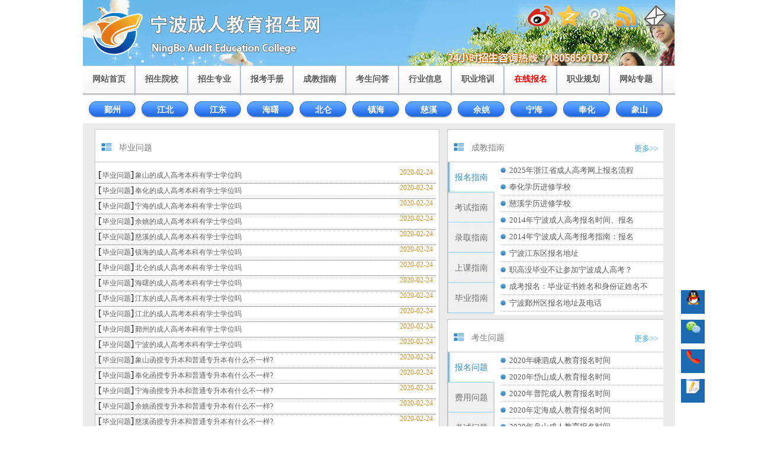

--- FILE ---
content_type: text/html
request_url: http://www.edu0574.cn/kswd/bywt/
body_size: 9180
content:
<!doctype html>
<html>
<head>
<meta http-equiv="Content-Type" content="text/html; charset=utf-8" />
<title>毕业问题-毕业问题-宁波成人教育招生网</title>
<meta name="Keywords" content="毕业问题,宁波成人教育招生网,宁波成人教育,宁波成人高考,宁波学历教育,宁波专升本,宁波高起专">
<meta name="Description" content="宁波成人教育招生网提供宁波成人教育,宁波成人高考,宁波学历教育,宁波专升本,宁波高起专等,咨询电话：13884461078 彭老师">
<link href="../../template/css/css.css" rel="stylesheet" type="text/css">
<script type="text/javascript" src="../../template/js/common.js"></script>
<script type="text/javascript" src="../../template/js/jquery.min.js"></script>

</head>

<body>
	<div class="header">
        <div class="edu0574logo">
                <div class="fx">
                    <img src="../../template/images/v.gif" usemap="#Map">
                
            </div>
        </div>
        <div id="navMenu">
        
        <ul class="menu">
        <li class="menu1">
        <a href="/default.html">网站首页</a></li>
        <li class="menu1">
        <a href="/zsyx"  target="_blank">招生院校</a>
        <ul>         <li><a href="/zsyx/crgk"  target="_blank">成人高考</a></li>
        <li><a href="/zsyx/ycjy"  target="_blank">远程教育</a></li>
        <li><a href="/zsyx/zxks"  target="_blank">自学考试</a></li>
        <li><a href="/zsyx/crzz"  target="_blank">成人中专</a></li>

        
        </ul>
        </li>
        
        
        <li><a href="/zszy"  target="_blank">招生专业</a><ul>         <li><a href="/zszy/glx"  target="_blank">管理学</a></li>
        <li><a href="/zszy/jjx"  target="_blank">经济学</a></li>
        <li><a href="/zszy/jyx"  target="_blank">教育学</a></li>
        <li><a href="/zszy/gx"  target="_blank">工学</a></li>
        <li><a href="/zszy/lx"  target="_blank">理学</a></li>
        <li><a href="/zszy/yx"  target="_blank">医学</a></li>
        <li><a href="/zszy/wx"  target="_blank">文学</a></li>
        <li><a href="/zszy/ysx"  target="_blank">艺术学</a></li>
        <li><a href="/zszy/nx"  target="_blank">农学</a></li>
        <li><a href="/zszy/fx"  target="_blank">法学</a></li>

        
        </ul>
        </li><li><a href="/bksc"  target="_blank">报考手册</a><ul>         <li><a href="/bksc/crgk"  target="_blank">成人高考</a></li>
        <li><a href="/bksc/ycjy"  target="_blank">远程教育</a></li>
        <li><a href="/bksc/zxks"  target="_blank">自学考试</a></li>
        <li><a href="/bksc/crzz"  target="_blank">成人中专</a></li>


        
        </ul></li><li><a href="/cjzn"  target="_blank">成教指南</a>
        <ul>         <li><a href="/cjzn/bmzn"  target="_blank">报名指南</a></li>
        <li><a href="/cjzn/kszn"  target="_blank">考试指南</a></li>
        <li><a href="/cjzn/lqzn"  target="_blank">录取指南</a></li>
        <li><a href="/cjzn/skzn"  target="_blank">上课指南</a></li>
        <li><a href="/cjzn/byzn"  target="_blank">毕业指南</a></li>

        </ul></li><li><a href="/kswd"  target="_blank">考生问答</a><ul>         <li><a href="/kswd/bmwt"  target="_blank">报名问题</a></li>
        <li><a href="/kswd/fywt"  target="_blank">费用问题</a></li>
        <li><a href="/kswd/kswt"  target="_blank">考试问题</a></li>
        <li><a href="/kswd/lqwt"  target="_blank">录取问题</a></li>
        <li><a href="/kswd/skwt"  target="_blank">上课问题</a></li>
        <li><a href="/kswd/bywt"  target="_blank">毕业问题</a></li>
        <li><a href="/kswd/xxzy"  target="_blank">学校专业</a></li>
        <li><a href="/kswd/qtwt"  target="_blank">其他问题</a></li>

       
       </ul></li><li><a href="/hyxx"  target="_blank">行业信息</a><ul>         <li><a href="/hyxx/jzhy"  target="_blank">建筑行业</a></li>
        <li><a href="/hyxx/it"  target="_blank">IT通信</a></li>
        <li><a href="/hyxx/lyhy"  target="_blank">旅游行业</a></li>
        <li><a href="/hyxx/wlhy"  target="_blank">物流行业</a></li>
        <li><a href="/hyxx/wmhy"  target="_blank">外贸行业</a></li>
        <li><a href="/hyxx/jrhy"  target="_blank">金融行业</a></li>
        <li><a href="/hyxx/yyhy"  target="_blank">医药行业</a></li>
        <li><a href="/hyxx/gghy"  target="_blank">广告设计</a></li>
        <li><a href="/hyxx/zyfw"  target="_blank">专业服务</a></li>
        <li><a href="/hyxx/xskf"  target="_blank">销售客服</a></li>
        <li><a href="/hyxx/xzgl"  target="_blank">行政管理</a></li>
        <li><a href="/hyxx/zfdw"  target="_blank">政府单位</a></li>

       
       </ul></li><li><a href="/zypx"  target="_blank">职业培训</a><ul>         <li><a href="/zypx/dnpx"  target="_blank">电脑培训</a></li>
        <li><a href="/zypx/kjpx"  target="_blank">会计培训</a></li>

       
       </ul></li>
        <li><a href="/baoming.html"  target="_blank"><font color=red>在线报名</font></a></li>
       
       <li><a href="/zygh"  target="_blank">职业规划</a>
       <ul>         <li><a href="/zygh/zzxx"  target="_blank">在职学习</a></li>
        <li><a href="/zygh/qzyp"  target="_blank">求职应聘</a></li>
        <li><a href="/zygh/szjx"  target="_blank">升职加薪</a></li>

       
       </ul>
       
       </li>
       
       <li><a href="/wzzt"  target="_blank">网站专题</a></li>
       
      </ul>


         </div>
       
    </div>
<div class="nav"><ul>
<li><a href="/yinzhou" target="_blank" title="鄞州">鄞州</a></li>
<li><a href="/jiangbei" target="_blank" title="江北">江北</a></li>
<li><a href="/jiangdong" target="_blank" title="江东">江东</a></li>
<li><a href="/haishu" target="_blank" title="海曙">海曙</a></li>
<li><a href="/beilun" target="_blank" title="北仑">北仑</a></li>
<li><a href="/zhenghai" target="_blank" title="镇海">镇海</a></li>
<li><a href="/cixi" target="_blank" title="慈溪">慈溪</a></li>
<li><a href="/yuyao" target="_blank" title="余姚">余姚</a></li>
<li><a href="/ninghai" target="_blank" title="宁海">宁海</a></li>
<li><a href="/fenghua" target="_blank" title="奉化">奉化</a></li>
<li><a href="/xiangshan" target="_blank" title="象山">象山</a></li>

</ul></div>

    <div class="con">
			<div class="list">
        	<div class="left-1-tl">
            	<div class="tl-pic"></div>
                <div class="tl-zi">
                	毕业问题
                </div>
            </div>
                <div class="list-con">
                	<ul>
<li>[<a href="http://www.edu0574.cn/kswd/bywt/index.html">毕业问题</a>]<a href="http://www.edu0574.cn/kswd/bywt/article1653.html">象山的成人高考本科有学士学位吗</a><span>2020-02-24</span></li>
<li>[<a href="http://www.edu0574.cn/kswd/bywt/index.html">毕业问题</a>]<a href="http://www.edu0574.cn/kswd/bywt/article1652.html">奉化的成人高考本科有学士学位吗</a><span>2020-02-24</span></li>
<li>[<a href="http://www.edu0574.cn/kswd/bywt/index.html">毕业问题</a>]<a href="http://www.edu0574.cn/kswd/bywt/article1651.html">宁海的成人高考本科有学士学位吗</a><span>2020-02-24</span></li>
<li>[<a href="http://www.edu0574.cn/kswd/bywt/index.html">毕业问题</a>]<a href="http://www.edu0574.cn/kswd/bywt/article1650.html">余姚的成人高考本科有学士学位吗</a><span>2020-02-24</span></li>
<li>[<a href="http://www.edu0574.cn/kswd/bywt/index.html">毕业问题</a>]<a href="http://www.edu0574.cn/kswd/bywt/article1649.html">慈溪的成人高考本科有学士学位吗</a><span>2020-02-24</span></li>
<li>[<a href="http://www.edu0574.cn/kswd/bywt/index.html">毕业问题</a>]<a href="http://www.edu0574.cn/kswd/bywt/article1648.html">镇海的成人高考本科有学士学位吗</a><span>2020-02-24</span></li>
<li>[<a href="http://www.edu0574.cn/kswd/bywt/index.html">毕业问题</a>]<a href="http://www.edu0574.cn/kswd/bywt/article1647.html">北仑的成人高考本科有学士学位吗</a><span>2020-02-24</span></li>
<li>[<a href="http://www.edu0574.cn/kswd/bywt/index.html">毕业问题</a>]<a href="http://www.edu0574.cn/kswd/bywt/article1646.html">海曙的成人高考本科有学士学位吗</a><span>2020-02-24</span></li>
<li>[<a href="http://www.edu0574.cn/kswd/bywt/index.html">毕业问题</a>]<a href="http://www.edu0574.cn/kswd/bywt/article1645.html">江东的成人高考本科有学士学位吗</a><span>2020-02-24</span></li>
<li>[<a href="http://www.edu0574.cn/kswd/bywt/index.html">毕业问题</a>]<a href="http://www.edu0574.cn/kswd/bywt/article1644.html">江北的成人高考本科有学士学位吗</a><span>2020-02-24</span></li>
<li>[<a href="http://www.edu0574.cn/kswd/bywt/index.html">毕业问题</a>]<a href="http://www.edu0574.cn/kswd/bywt/article1643.html">鄞州的成人高考本科有学士学位吗</a><span>2020-02-24</span></li>
<li>[<a href="http://www.edu0574.cn/kswd/bywt/index.html">毕业问题</a>]<a href="http://www.edu0574.cn/kswd/bywt/article1642.html">宁波的成人高考本科有学士学位吗</a><span>2020-02-24</span></li>
<li>[<a href="http://www.edu0574.cn/kswd/bywt/index.html">毕业问题</a>]<a href="http://www.edu0574.cn/kswd/bywt/article1453.html">象山函授专升本和普通专升本有什么不一样?</a><span>2020-02-24</span></li>
<li>[<a href="http://www.edu0574.cn/kswd/bywt/index.html">毕业问题</a>]<a href="http://www.edu0574.cn/kswd/bywt/article1452.html">奉化函授专升本和普通专升本有什么不一样?</a><span>2020-02-24</span></li>
<li>[<a href="http://www.edu0574.cn/kswd/bywt/index.html">毕业问题</a>]<a href="http://www.edu0574.cn/kswd/bywt/article1451.html">宁海函授专升本和普通专升本有什么不一样?</a><span>2020-02-24</span></li>
<li>[<a href="http://www.edu0574.cn/kswd/bywt/index.html">毕业问题</a>]<a href="http://www.edu0574.cn/kswd/bywt/article1450.html">余姚函授专升本和普通专升本有什么不一样?</a><span>2020-02-24</span></li>
<li>[<a href="http://www.edu0574.cn/kswd/bywt/index.html">毕业问题</a>]<a href="http://www.edu0574.cn/kswd/bywt/article1449.html">慈溪函授专升本和普通专升本有什么不一样?</a><span>2020-02-24</span></li>
<li>[<a href="http://www.edu0574.cn/kswd/bywt/index.html">毕业问题</a>]<a href="http://www.edu0574.cn/kswd/bywt/article1448.html">镇海函授专升本和普通专升本有什么不一样?</a><span>2020-02-24</span></li>
<li>[<a href="http://www.edu0574.cn/kswd/bywt/index.html">毕业问题</a>]<a href="http://www.edu0574.cn/kswd/bywt/article1447.html">北仑函授专升本和普通专升本有什么不一样?</a><span>2020-02-24</span></li>
<li>[<a href="http://www.edu0574.cn/kswd/bywt/index.html">毕业问题</a>]<a href="http://www.edu0574.cn/kswd/bywt/article1446.html">海曙函授专升本和普通专升本有什么不一样?</a><span>2020-02-24</span></li>


                    </ul>
                </div>
                <div class="list-next">
                <a href="/kswd/bywt/list2.html">下一页</a><span id="on">1</span><a href="/kswd/bywt/list2.html"  >2</a><span>上一页</span>
                	
                 
                </div>
            </div>
            <div class="list-right">
                <div class="left-1">
                    <div class="left-1-tl">
                        <div class="tl-pic"></div>
                        <div class="tl-zi">
                            成教指南
                        </div>
                        <div class="more">
                            <a href="/cjwt">更多>></a>
                        </div>
                    </div>
                    
                    <!--选项卡开始-->
                    <div class="tab_box">
                        <div class="lyz_tab_left">
                            <div class="pro_con111">
                                <ul>
                                     <li class="hover" id="one1" onMouseOver="setTab(&#39;one&#39;,1,5)">报名指南</li>
                            <li id="one2" onMouseOver="setTab(&#39;one&#39;,2,5)">考试指南 </li>
                            <li id="one3" onMouseOver="setTab(&#39;one&#39;,3,5)">录取指南</li>
                            <li id="one4" onMouseOver="setTab(&#39;one&#39;,4,5)">上课指南</li>
                            <li id="one5" onMouseOver="setTab(&#39;one&#39;,5,5)">毕业指南</li>
                                </ul>
                             </div>
                            </div>
                            <div class="lyz_tab_right">
                                <div class="hover" id="con_one_1">
                                    <ul>
                                              <li><a href="http://www.edu0574.cn/cjzn/bmzn/article1823.html" title="2025年浙江省成人高考网上报名流程" target="_blank">2025年浙江省成人高考网上报名流程</a></li>
        <li><a href="http://www.edu0574.cn/cjzn/bmzn/article1247.html" title="奉化学历进修学校" target="_blank">奉化学历进修学校</a></li>
        <li><a href="http://www.edu0574.cn/cjzn/bmzn/article1246.html" title="慈溪学历进修学校" target="_blank">慈溪学历进修学校</a></li>
        <li><a href="http://www.edu0574.cn/cjzn/bmzn/article1076.html" title="2014年宁波成人高考报名时间、报名地点汇总" target="_blank">2014年宁波成人高考报名时间、报名</a></li>
        <li><a href="http://www.edu0574.cn/cjzn/bmzn/article1075.html" title="2014年宁波成人高考报考指南：报名材料" target="_blank">2014年宁波成人高考报考指南：报名</a></li>
        <li><a href="http://www.edu0574.cn/cjzn/bmzn/article1120.html" title="宁波江东区报名地址" target="_blank">宁波江东区报名地址</a></li>
        <li><a href="http://www.edu0574.cn/cjzn/bmzn/article1074.html" title="职高没毕业不让参加宁波成人高考？" target="_blank">职高没毕业不让参加宁波成人高考？</a></li>
        <li><a href="http://www.edu0574.cn/cjzn/bmzn/article1073.html" title="成考报名：毕业证书姓名和身份证姓名不一致怎么办 " target="_blank">成考报名：毕业证书姓名和身份证姓名不</a></li>
        <li><a href="http://www.edu0574.cn/cjzn/bmzn/article1119.html" title="宁波鄞州区报名地址及电话" target="_blank">宁波鄞州区报名地址及电话</a></li>

                                    </ul>
                                </div>
                                <div class="hover" id="con_one_2" style="display: none">
                                    <ul>
                                               <li><a href="http://www.edu0574.cn/cjzn/kszn/article1265.html" title="2014成人高考真题及答案" target="_blank">2014成人高考真题及答案</a></li>
        <li><a href="http://www.edu0574.cn/cjzn/kszn/article1179.html" title="成人高考考试应考策略" target="_blank">成人高考考试应考策略</a></li>
        <li><a href="http://www.edu0574.cn/cjzn/kszn/article1178.html" title="成人高考考前准备工作" target="_blank">成人高考考前准备工作</a></li>
        <li><a href="http://www.edu0574.cn/cjzn/kszn/article1177.html" title="2014年成人高考辅导书已到" target="_blank">2014年成人高考辅导书已到</a></li>
        <li><a href="http://www.edu0574.cn/cjzn/kszn/article1176.html" title="2014年成人高考时间" target="_blank">2014年成人高考时间</a></li>
        <li><a href="http://www.edu0574.cn/cjzn/kszn/article1175.html" title="2013成人高考真题及答案" target="_blank">2013成人高考真题及答案</a></li>
        <li><a href="http://www.edu0574.cn/cjzn/kszn/article1174.html" title="2014成人高考考试大纲" target="_blank">2014成人高考考试大纲</a></li>
        <li><a href="http://www.edu0574.cn/cjzn/kszn/article1173.html" title="报考条件的问题 " target="_blank">报考条件的问题 </a></li>
        <li><a href="http://www.edu0574.cn/cjzn/kszn/article1172.html" title="成人高考报业余还是函授？" target="_blank">成人高考报业余还是函授？</a></li>

                                    </ul>
                                </div>
                                <div class="hover" id="con_one_3" style="display: none">
                                   <ul>         <li><a href="http://www.edu0574.cn/cjzn/lqzn/article1404.html" title="2019年浙江省成人高校招生最低分数线" target="_blank">2019年浙江省成人高校招生最低分数</a></li>
        <li><a href="http://www.edu0574.cn/cjzn/lqzn/article1186.html" title="宁波大学成人高考录取分数线" target="_blank">宁波大学成人高考录取分数线</a></li>
        <li><a href="http://www.edu0574.cn/cjzn/lqzn/article1185.html" title="2013年浙江省成人高校招生录取分数线" target="_blank">2013年浙江省成人高校招生录取分数</a></li>
        <li><a href="http://www.edu0574.cn/cjzn/lqzn/article1184.html" title="2012年浙江省成人高校招生录取分数线" target="_blank">2012年浙江省成人高校招生录取分数</a></li>
        <li><a href="http://www.edu0574.cn/cjzn/lqzn/article1183.html" title="2011年浙江省成人高校招生录取分数线" target="_blank">2011年浙江省成人高校招生录取分数</a></li>
        <li><a href="http://www.edu0574.cn/cjzn/lqzn/article1182.html" title="2010年浙江省成人高考招生录取分数线" target="_blank">2010年浙江省成人高考招生录取分数</a></li>
        <li><a href="http://www.edu0574.cn/cjzn/lqzn/article1181.html" title="2009年浙江省成人高考招生录取分数线" target="_blank">2009年浙江省成人高考招生录取分数</a></li>
        <li><a href="http://www.edu0574.cn/cjzn/lqzn/article1180.html" title="2008年浙江省成人高考招生录取分数线" target="_blank">2008年浙江省成人高考招生录取分数</a></li>
        <li><a href="http://www.edu0574.cn/cjzn/lqzn/article1125.html" title="宁波成人高考历年分数线趋势分析" target="_blank">宁波成人高考历年分数线趋势分析</a></li>

                            </ul>
                                </div>
                                <div class="hover" id="con_one_4" style="display: none">
                                   	<ul>         <li><a href="http://www.edu0574.cn/cjzn/skzn/article1211.html" title="专升本2014入学考试辅导7月20日上课课表" target="_blank">专升本2014入学考试辅导7月20日</a></li>
        <li><a href="http://www.edu0574.cn/cjzn/skzn/article1198.html" title="高起专2014入学考试辅导7月13日上课课表" target="_blank">高起专2014入学考试辅导7月13日</a></li>
        <li><a href="http://www.edu0574.cn/cjzn/skzn/article1105.html" title="上课时间" target="_blank">上课时间</a></li>

                            </ul>
                                </div>                            
                                <div class="hover" id="con_one_5" style="display: none">
                                   	<ul>         <li><a href="http://www.edu0574.cn/cjzn/byzn/article1162.html" title="宁波大学学位证书样本" target="_blank">宁波大学学位证书样本</a></li>
        <li><a href="http://www.edu0574.cn/cjzn/byzn/article1161.html" title="宁波大学毕业文凭样本" target="_blank">宁波大学毕业文凭样本</a></li>
        <li><a href="http://www.edu0574.cn/cjzn/byzn/article1106.html" title="毕业了能不能拿学位" target="_blank">毕业了能不能拿学位</a></li>

                            </ul>
                                </div>                           
                            </div>
                            <div class="clear"></div>
                        <!--选项卡结束-->
                         </div>
                </div>
                <div class="left-1" style="clear:both; margin-top:10px;">
                            <div class="left-1-tl">
                                <div class="tl-pic"></div>
                                <div class="tl-zi">
                                    考生问题
                                </div>
                                <div class="more">
                                    <a href="/kswt">更多>></a>
                                </div>
                            </div>
                            
                            <!--选项卡开始-->
                            <div class="tab_box">
                                <div class="lyz_tab_left">
                                    <div class="pro_con111">
                                        <ul>
                                        <li class="hover" id="one6" onMouseOver="setTab1(&#39;one&#39;,6,10)">报名问题</li>
                            <li id="one7" onMouseOver="setTab1(&#39;one&#39;,7,10)">费用问题 </li>
                            <li id="one8" onMouseOver="setTab1(&#39;one&#39;,8,10)">考试问题</li>
                            <li id="one9" onMouseOver="setTab1(&#39;one&#39;,9,10)">录取问题</li>
                            <li id="one10" onMouseOver="setTab1(&#39;one&#39;,10,10)">上课问题</li>
                                        </ul>
                                     </div>
                                    </div>
                                    <div class="lyz_tab_right">
                                        <div class="hover" id="con_one_6">
                                           <ul>         <li><a href="http://www.edu0574.cn/kswd/bmwt/article1403.html" title="2020年嵊泗成人教育报名时间" target="_blank">2020年嵊泗成人教育报名时间</a></li>
        <li><a href="http://www.edu0574.cn/kswd/bmwt/article1402.html" title="2020年岱山成人教育报名时间" target="_blank">2020年岱山成人教育报名时间</a></li>
        <li><a href="http://www.edu0574.cn/kswd/bmwt/article1401.html" title="2020年普陀成人教育报名时间" target="_blank">2020年普陀成人教育报名时间</a></li>
        <li><a href="http://www.edu0574.cn/kswd/bmwt/article1400.html" title="2020年定海成人教育报名时间" target="_blank">2020年定海成人教育报名时间</a></li>
        <li><a href="http://www.edu0574.cn/kswd/bmwt/article1399.html" title="2020年舟山成人教育报名时间" target="_blank">2020年舟山成人教育报名时间</a></li>
        <li><a href="http://www.edu0574.cn/kswd/bmwt/article1398.html" title="2020年磐安成人教育报名时间" target="_blank">2020年磐安成人教育报名时间</a></li>
        <li><a href="http://www.edu0574.cn/kswd/bmwt/article1397.html" title="2020年浦江成人教育报名时间" target="_blank">2020年浦江成人教育报名时间</a></li>
        <li><a href="http://www.edu0574.cn/kswd/bmwt/article1396.html" title="2020年武义成人教育报名时间" target="_blank">2020年武义成人教育报名时间</a></li>
        <li><a href="http://www.edu0574.cn/kswd/bmwt/article1395.html" title="2020年永康成人教育报名时间" target="_blank">2020年永康成人教育报名时间</a></li>

                            </ul>
                                        </div>
                                        <div class="hover" id="con_one_7" style="display: none">
                                           <ul>         <li><a href="http://www.edu0574.cn/kswd/fywt/article1223.html" title="现在报考需交多少钱？" target="_blank">现在报考需交多少钱？</a></li>
        <li><a href="http://www.edu0574.cn/kswd/fywt/article1222.html" title="交费分几次交？" target="_blank">交费分几次交？</a></li>
        <li><a href="http://www.edu0574.cn/kswd/fywt/article1155.html" title="成人教育报名时要交多少费用？" target="_blank">成人教育报名时要交多少费用？</a></li>
        <li><a href="http://www.edu0574.cn/kswd/fywt/article1154.html" title="宁波成人教育收费标准" target="_blank">宁波成人教育收费标准</a></li>
        <li><a href="http://www.edu0574.cn/kswd/fywt/article1096.html" title="宁波成人高考需要多少钱？" target="_blank">宁波成人高考需要多少钱？</a></li>

                            </ul>
                                        </div>
                                        <div class="hover" id="con_one_8" style="display: none">
                                           <ul>         <li><a href="http://www.edu0574.cn/kswd/kswt/article1807.html" title="嵊泗2019年成考分数线是多少？" target="_blank">嵊泗2019年成考分数线是多少？</a></li>
        <li><a href="http://www.edu0574.cn/kswd/kswt/article1806.html" title="岱山2019年成考分数线是多少？" target="_blank">岱山2019年成考分数线是多少？</a></li>
        <li><a href="http://www.edu0574.cn/kswd/kswt/article1805.html" title="普陀2019年成考分数线是多少？" target="_blank">普陀2019年成考分数线是多少？</a></li>
        <li><a href="http://www.edu0574.cn/kswd/kswt/article1804.html" title="定海2019年成考分数线是多少？" target="_blank">定海2019年成考分数线是多少？</a></li>
        <li><a href="http://www.edu0574.cn/kswd/kswt/article1803.html" title="舟山2019年成考分数线是多少？" target="_blank">舟山2019年成考分数线是多少？</a></li>
        <li><a href="http://www.edu0574.cn/kswd/kswt/article1802.html" title="磐安2019年成考分数线是多少？" target="_blank">磐安2019年成考分数线是多少？</a></li>
        <li><a href="http://www.edu0574.cn/kswd/kswt/article1801.html" title="浦江2019年成考分数线是多少？" target="_blank">浦江2019年成考分数线是多少？</a></li>
        <li><a href="http://www.edu0574.cn/kswd/kswt/article1800.html" title="武义2019年成考分数线是多少？" target="_blank">武义2019年成考分数线是多少？</a></li>
        <li><a href="http://www.edu0574.cn/kswd/kswt/article1799.html" title="永康2019年成考分数线是多少？" target="_blank">永康2019年成考分数线是多少？</a></li>

                            </ul>
                                        </div>
                                        <div class="hover" id="con_one_9" style="display: none">
                                            <ul>         <li><a href="http://www.edu0574.cn/kswd/lqwt/article1219.html" title="年龄大于20周岁是否会加20分录取？" target="_blank">年龄大于20周岁是否会加20分录取？</a></li>
        <li><a href="http://www.edu0574.cn/kswd/lqwt/article1218.html" title="成人高考录取是怎么录取的？" target="_blank">成人高考录取是怎么录取的？</a></li>
        <li><a href="http://www.edu0574.cn/kswd/lqwt/article1217.html" title="成人高考录取时间一般在什么时候？" target="_blank">成人高考录取时间一般在什么时候？</a></li>
        <li><a href="http://www.edu0574.cn/kswd/lqwt/article1216.html" title="录取之后会发录取通知书吗？" target="_blank">录取之后会发录取通知书吗？</a></li>
        <li><a href="http://www.edu0574.cn/kswd/lqwt/article1215.html" title="宁波大学录取分数线多少？" target="_blank">宁波大学录取分数线多少？</a></li>
        <li><a href="http://www.edu0574.cn/kswd/lqwt/article1214.html" title="录取率是多少？" target="_blank">录取率是多少？</a></li>
        <li><a href="http://www.edu0574.cn/kswd/lqwt/article1098.html" title="宁波成人高考录取分数线多少？" target="_blank">宁波成人高考录取分数线多少？</a></li>

                            </ul>
                                        </div>                            
                                        <div class="hover" id="con_one_10" style="display: none">
                                            <ul>         <li><a href="http://www.edu0574.cn/kswd/skwt/article1212.html" title="上课老师主要是哪里请的？" target="_blank">上课老师主要是哪里请的？</a></li>
        <li><a href="http://www.edu0574.cn/kswd/skwt/article1194.html" title="宁波大学成教学院有学位证书吗?" target="_blank">宁波大学成教学院有学位证书吗?</a></li>
        <li><a href="http://www.edu0574.cn/kswd/skwt/article1193.html" title="宁波大学继续教育学院的学分是什么意思？" target="_blank">宁波大学继续教育学院的学分是什么意思</a></li>
        <li><a href="http://www.edu0574.cn/kswd/skwt/article1192.html" title="宁波大学继续教育学院是在宁波大学里面吗?" target="_blank">宁波大学继续教育学院是在宁波大学里面</a></li>
        <li><a href="http://www.edu0574.cn/kswd/skwt/article1191.html" title="宁波大学成人教育学院怎么上课的?" target="_blank">宁波大学成人教育学院怎么上课的?</a></li>
        <li><a href="http://www.edu0574.cn/kswd/skwt/article1187.html" title="双休日没空来上课怎么办？" target="_blank">双休日没空来上课怎么办？</a></li>
        <li><a href="http://www.edu0574.cn/kswd/skwt/article1126.html" title="宁波夜大都有哪几个地方上课？上课时间是几点？" target="_blank">宁波夜大都有哪几个地方上课？上课时间</a></li>
        <li><a href="http://www.edu0574.cn/kswd/skwt/article1099.html" title="宁波成人高考上课什么时间上课？" target="_blank">宁波成人高考上课什么时间上课？</a></li>
        <li><a href="http://www.edu0574.cn/kswd/skwt/article1127.html" title="电大上课是怎样的？宁波电大上课时间分析" target="_blank">电大上课是怎样的？宁波电大上课时间分</a></li>

                            </ul>
                                        </div>                           
                                    </div>
                                    <div class="clear"></div>
                                <!--选项卡结束-->
                                 </div>
                        </div>
                <div class="left-1" style="clear:both; margin-top:10px;">
                            <div class="left-1-tl">
                                <div class="tl-pic"></div>
                                <div class="tl-zi">
                                    推荐信息
                                </div>
                                <div class="more">
                                    <a href="/default.html">更多>></a>
                                </div>
                            </div>
                            <div class="list-leftcon">
                                            <ul>
                                            <li>[<a href="http://www.edu0574.cn/news/index.html">图片新闻</a>]&nbsp;<a href="/cjzn/bmzn/article1823.html"  target="_blank" title="2024年浙江省成人高考网上报名流程">2024年浙江省成人高考网上报名流程</a></li>
<li>[<a href="http://www.edu0574.cn/news/index.html">图片新闻</a>]&nbsp;<a href="http://www.edu0574.cn/news/article1303.html"  target="_blank" title="2019届宁波大学学生毕业典礼暨学位授予仪式圆满落幕">2019届宁波大学学生毕业典礼暨学位授予</a></li>
<li>[<a href="http://www.edu0574.cn/news/index.html">图片新闻</a>]&nbsp;<a href="http://www.edu0574.cn/news/article1302.html"  target="_blank" title="2019届学生毕业典礼预告">2019届学生毕业典礼预告</a></li>
<li>[<a href="http://www.edu0574.cn/news/index.html">图片新闻</a>]&nbsp;<a href="http://www.edu0574.cn/news/article1301.html"  target="_blank" title="育成教学点2018届学生毕业典礼暨学位授予仪式隆重举行">育成教学点2018届学生毕业典礼暨学位授</a></li>
<li>[<a href="http://www.edu0574.cn/news/index.html">图片新闻</a>]&nbsp;<a href="http://www.edu0574.cn/news/article1300.html"  target="_blank" title="2018届学生毕业典礼预告">2018届学生毕业典礼预告</a></li>
<li>[<a href="http://www.edu0574.cn/news/index.html">图片新闻</a>]&nbsp;<a href="http://www.edu0574.cn/news/article1295.html"  target="_blank" title="清明放假通知">清明放假通知</a></li>
<li>[<a href="http://www.edu0574.cn/news/index.html">图片新闻</a>]&nbsp;<a href="http://www.edu0574.cn/news/article1290.html"  target="_blank" title="2016年全国成人高考成绩已经公布">2016年全国成人高考成绩已经公布</a></li>
<li>[<a href="http://www.edu0574.cn/news/index.html">图片新闻</a>]&nbsp;<a href="http://www.edu0574.cn/news/article1289.html"  target="_blank" title="2016年浙江省成人高校招生最低分数线">2016年浙江省成人高校招生最低分数线</a></li>
<li>[<a href="http://www.edu0574.cn/news/index.html">图片新闻</a>]&nbsp;<a href="http://www.edu0574.cn/news/article1288.html"  target="_blank" title="2016年宁波成人高考考点">2016年宁波成人高考考点</a></li>

                                               
                                            </ul>
                            </div>
                            
                </div>
            </div>
        </div>
    
    <div class="icp"><img src="../../template/images/icp.jpg" width="1000" height="49" />


</div>
<div class="foot">
   <div class="nav"><ul>

<li><a href="http://www.edu0570.com" target="_blank" title="衢州成人教育招生网">衢州</a></li>
<li><a href="http://www.edu0571.cn" target="_blank" title="杭州成人教育招生网">杭州</a></li>
<li><a href="http://www.edu0572.com" target="_blank" title="湖州成人教育招生网">湖州</a></li>
<li><a href="http://www.edu0573.com" target="_blank" title="嘉兴成人教育招生网">嘉兴</a></li>
<li><a href="http://www.edu0574.cn" target="_blank" title="宁波成人教育招生网">宁波</a></li>
<li><a href="http://www.edu0575.cn" target="_blank" title="绍兴成人教育招生网">绍兴</a></li>
<li><a href="http://www.edu0576.cn" target="_blank" title="台州成人教育招生网">台州</a></li>
<li><a href="http://www.edu0577.cn" target="_blank" title="温州成人教育招生网">温州</a></li>
<li><a href="http://www.edu0578.com" target="_blank" title="丽水成人教育招生网">丽水</a></li>
<li><a href="http://www.edu0579.com" target="_blank" title="金华成人教育招生网">金华</a></li>
<li><a href="http://www.edu0580.com" target="_blank" title="舟山成人教育招生网">舟山</a></li>
</ul></div>
    <p>宁波育成教育学校 招生热线电话：13884461078 18058561037 林老师（工作日8:30-21:00）   QQ咨询:3382048487</p>
  <p><a href="/gywm.html">[关于我们]</a><a href="/xzjy.html">[校长寄语]</a><a href="/cpyc.html">[诚聘英才]</a><a href="/baoming.html">[在线报名]</a><a href="/hzqt.html">[合作洽谈]</a><a href="/map.html">[网站地图]</a></p>



    <p>宁波市育成教育科技有限公司 技术支持    <a href="http://beian.miit.gov.cn/" target="_blank">
浙ICP备11019104号-1</a></p>

    <p>Copyright (C) 2014 edu0574.cn, All Rights Reserved</p>
    </div>
<script>(function() {var _53code = document.createElement("script");_53code.src = "https://tb.53kf.com/code/code/bcf416b582204e1faa78fd1b8e0dbe611/2";var s = document.getElementsByTagName("script")[0]; s.parentNode.insertBefore(_53code, s);})();</script>


<style>
            .kf {
                position: fixed;
                /* right: 0; */
                left: calc(50% + 500px);
                bottom: 30px;
                z-index: 9999:
				font-size:12px; 
            }
            .kf a , .kf a:hover{
                color: #fff
            }
            .kf ul li {
                width : 40px;
                height: 40px;
                text-align: center;
                line-height: 40px;
                /* color : #efefef; */
                /* background: #11406c; */
                background: #1c6ab2;
                border-radius: 0%;
                /* border: 1px solid #11406c; */
                margin: 10px;
                cursor: pointer;
                position: relative;
				list-style:none;
            }
            .kf ul li:hover {
                background: #11406c;
            }
            .kf ul li .item {
                position: relative;
            }
			 .kf ul li a:hover{
				text-decoration:none;font-size:12px; 
			 }
			 .kf ul li a{
				text-decoration:none; 
				font-size:12px;
			 }
			   .kf ul li a:visited{
	text-decoration:none;font-size:12px;
}
            .kf ul li .cover {
                padding: 5px;
                line-height: 15px;
                color: #fff;
                text-align: center;
                display: none;
                position: absolute;
                top: 0;
                width:0;
                height: 40px;
                width: 40px;
                background: #11406c;
                z-index: 10001;
            }
            .kf ul li .extra {
                display: none;
                position: absolute;
                right: 50px;
                bottom : 0;
                z-index: 9999;
            }
        </style>

        <div class="kf">
            <ul>
                <li>
                    <div class="item">
                        <img src="../../template/images/qq.png" height="25" alt="">
                        <div class="cover">
                            <a href="tencent://message/?uin=5695903&Site=ningda.html&Menu=yes" target="blank">
                            联系<br>QQ
                            </a>
                        </div>
                    </div>
                </li>
                <li>
                    <div class="item">
                        <img src="../../template/images/wechat_icon.png" height="25" alt="">
                        <div class="cover">联系<br>微信</div>
                    </div>
                    <div class="extra">
                        <div style="padding:10px; background:#fff; border:1px solid #ccc; border-radius:5px">
                        <img src="../../template/images/weixin/0574.jpg" alt="" height="100">
                        </div>
                    </div>
                </li>
                <li>
                    <div class="item">
                        <img src="../../template/images/telephone.png" height="25" alt="">
                        <div class="cover">咨询<br>电话</div>
                    </div>
                    <div class="extra">
                        <div style="padding:0 10px; background:#fff; border:1px solid #ccc; border-radius:5px; width:170px; line-height:40px; font-size: 1.4em">
                            <i class="fa fa-phone"></i> 18058561037
                        </div>
                    </div>
                </li>
                <li>
                    <div class="item">
                        <img src="../../template/images/wsbm.png" height="25" alt="">
                        <div class="cover">
                            <a href="/baoming.html">
                                网上<br>报名
                            </a>
                        </div>
                    </div>
                </li>
          
            </ul>
        </div>

        <script>
            $(document).ready(function(){

                // hover 事件
                $('.kf ul li .item').hover(function(e){
                    e.stopPropagation()
                    var extra = $(this).parent().find('.extra')
                    var cover = $(this).parent().find('.cover')
                    console.log('extra', extra, 'cover', cover)
                    // 包含 extra
                    if (extra.length > 0) {
                        $(extra[0]).show()
                    }
                    if (cover.length > 0) {
                        $(cover[0]).show()
                    }
                }, function(e) {
                    e.stopPropagation()
                    var extra = $(this).parent().find('.extra')
                    var cover = $(this).parent().find('.cover')
                    // 包含 extra
                    if (extra.length > 0) {
                        $(extra[0]).hide()
                    }
                    if (cover.length > 0) {
                        $(cover[0]).hide()
                    }
                })
            })
        </script>

     
<script type="text/javascript" src="../../template/js/pic.js"></script>
    <map name="Map">
                      <area shape="rect" coords="2,4,55,46" href="http://blog.sina.com.cn/nbucj">
                      <area shape="rect" coords="62,6,103,45" href="http://user.qzone.qq.com/2302926021">
                      <area shape="rect" coords="109,6,149,47" href="http://t.qq.com/nbdxcrjy?preview">
                      <area shape="rect" coords="150,9,201,48" href="http://blog.sina.com.cn/nbucj">
                      <area shape="rect" coords="200,7,251,46" href="2302926021@qq.com">
                    </map>
</body>
</html>


--- FILE ---
content_type: text/css
request_url: http://www.edu0574.cn/template/css/css.css
body_size: 4000
content:
@charset "gb2312";
/* CSS Document */

*{padding:0px; margin:0px;}
img{border:0px;}

.header{width:1000px; overflow:hidden; margin:auto}
.edu0570logo{width:1000px; height:111px; background-image:url(../images/edu0570logo.gif?time=2025); position:relative}
.edu0571logo{width:1000px; height:111px; background-image:url(../images/edu0571logo.gif?time=2025); position:relative}
.edu0572logo{width:1000px; height:111px; background-image:url(../images/edu0572logo.gif?time=2025); position:relative}
.edu0573logo{width:1000px; height:111px; background-image:url(../images/edu0573logo.gif?time=2025); position:relative}
.edu0574logo{width:1000px; height:111px; background-image:url(../images/edu0574logo.gif?time=2025); position:relative}
.edu0575logo{width:1000px; height:111px; background-image:url(../images/edu0575logo.gif?time=2026); position:relative}
.edu0576logo{width:1000px; height:111px; background-image:url(../images/edu0576logo.gif?time=2025); position:relative}
.edu0577logo{width:1000px; height:111px; background-image:url(../images/edu0577logo.gif?time=2025); position:relative}
.edu0578logo{width:1000px; height:111px; background-image:url(../images/edu0578logo.gif?time=2025); position:relative}
.edu0579logo{width:1000px; height:111px; background-image:url(../images/edu0579logo.gif?time=2025); position:relative}
.edu0580logo{width:1000px; height:111px; background-image:url(../images/edu0580logo.gif?time=2025); position:relative}
.fx{position:absolute; left:740px; width:260px; height:50px;}
.logo input{width:170px; height:25px; position:absolute; top:58px; left:792px; border:0px}
.sc1{position:absolute; left:962px; top:57px; height:28px; height:23px;}
/*幻灯片*/
#hdfocus { width:360px;height:240px; overflow:hidden; position:relative; }
#hdfocus ul { display: inline-block;height: 240px;left: -10px;margin: 0;position: absolute; }
#hdfocus ul li { background: none repeat scroll 0 0 #000000;display: inline-block;float: left;height: 240px;margin: 0;overflow: hidden;position: relative;width:360px;}
#hdfocus ul li div {display: inline-block;overflow: hidden;position: absolute;}
#hdfocus .btnBg {background: none repeat scroll 0 0 #000000;bottom: 0;height: 20px;left: 0;position: absolute;width: 360px;}
#hdfocus .btn {bottom: 0;height: 10px;padding: 5px 10px;position: absolute;right: 0;text-align: right;width: 340px;}
#hdfocus .btn span { background: none repeat scroll 0 0 #FFFFFF;cursor: pointer;display: inline-block;height: 10px;margin-left: 5px;width: 25px;}
#hdfocus .btn span.on {background: none repeat scroll 0 0 #FFFFFF;}
/*
.menu{background:url(../images/index_03.gif) repeat-x; width:1000px; height:50px;}
*/

/*导航*/
#navMenu{margin:0 auto;background-color:#4479D7; height:50px;}
.menu {z-index: 6; width:960px;margin:0 auto;background:url(../images/index_03.gif) repeat-x; width:1000px; height:50px;}
.menu li {height: 50px; line-height: 50px; float: left; list-style:none; border-right:solid; border-right-color:#B5BED6; border-right-width:2px;}

.menu li a{display: block;color:#5c5c5c; height:35px; line-height:35px; width:73px; margin:5px 7px; font-size:14px;font-weight:bold; text-align:center;text-decoration: none;}
.menu li a:hover {colo																																																																																				r:#5c5c5c;background:url(../images/menubg.gif) repeat-x; text-decoration: none;width:87px;height: 50px;  line-height:45px;margin:0px;padding-top:0px;}

.menu li ul {margin-left: -999em; position: absolute;}
.menu li ul li{ border-bottom-style:solid; border-bottom-width:1px; border-bottom-color:#B5BED6;border-left-style:solid; border-left-width:1px; border-left-color:#B5BED6; border-right:solid; border-right-color:#B5BED6; border-right-width:1px height:30px; padding-right:0px;}
.menu li ul li,.menu li ul li a{ line-height:15px;height:30px;color:#4479D7;padding-right:0px;}
.menu li:hover ul,.menu li.sfhover ul {background:#FFF repeat-x; margin-top: 0px;z-index:5;filter: alpha (opacity=90);opacity: 0.90;+clear: both; +margin-top: 0px;_clear:both; _margin-top:0px;margin-left: 0px;width:88px;border-top:0px;position: absolute;background-color:#ffffff;padding-top:0px;padding-bottom:0px;}
.menu li:hover ul li a,.menu li.sfhover ul li a{ display:block;width:68px;margin:0 10px;color:#4479D7;font-size:12px;font-weight:normal;height:20px;line-height:20px;}
.menu li:hover ul li a:hover,.menu li.sfhover ul li a:hover { border-bottom:1px dotted #4479D7; height:19px; line-height:19px;}



.nav{background-color:#fff; height:37px; width:1000px; padding-top:10px;margin:0 auto;}
.nav ul li{list-style:none; float:left;}
.nav li{padding-left:10px;}
.nav li a{background:url(../images/index_07.gif); height:28px; width:79px; line-height:29px; text-align:center; font-size:14px; color:#fff; text-decoration:none; font-weight:bold; display:block}

.con{ background-color:#ebebeb; width:960px; padding:10px 20px; margin:auto; overflow:hidden;}
.lb{width:365px; height:252px; float:left}

.news{float:right; width:580px; height:250px; border:1px solid #c3c3c3; background-color:#fff}
.news-tl{width:580px; overflow:hidden; border-bottom:1px solid #c3c3c3; text-align:center}
.news-tl a{color:#e10b1a; font-size:16px; text-decoration:none; font-weight:bold; line-height:40px;}
.news-con{width:580px; overflow:hidden;}
.news-con ul li{list-style:none; float:left}
.news-con li{width:560px; border-bottom:1px dotted #CCC; padding:0px 10px;}
.news-con li a{ font-size:13px; text-decoration:none; color:#5c5c5c; line-height:29px; }
.news-con li a span{ float:right; font-size:12px;}
.news-con li  span{ float:right; font-size:12px;}
.pic{ width:960px; overflow:hidden; padding:10px 0px; clear:both}
.pic img{border:1px solid #c3c3c3; width:958px;}

.left-1{float:left; width:365px; height:309px; background-color:#fff; border:1px solid #c3c3c3}
.left-1-tl{height:54px; border-bottom:1px solid #c3c3c3; position:relative}
.list-leftcon{width:345px; padding:0px 10px; overflow:hidden;}
.list-leftcon ul li{list-style:none; float:left; width:345px;}
.list-leftcon li{ background:url(../images/index_26.gif) no-repeat left center;  padding-left:15px; border-bottom:1px dotted #c3c3c3;}
.list-leftcon li a{font-size:13px; text-decoration:none; color:#5c5c5c; line-height:27px;}

.tl-pic{position:absolute; background-image:url(../images/index_19.gif); width:18px; height:13px; left:10px; top:23px;}
.tl-zi{position:absolute; font-size:14px; color:#807e7e; left:40px; top:22px;}
.tl-zi2{position:absolute; font-size:12px; color:#F00; left:200px; top:22px;}


.more a{position:absolute; right:10px; font-size:13px; color:#34abff; text-decoration:none; top:23px;}
.tab_box{ width:365px; }
.lyz_tab_left{ float: left; width: 79px; height: auto !important; min-height:258px; height:258px;}
.pro_con1111{ float: left; overflow: hidden; width: 79px; height: auto;}
.pro_con111 UL{ padding: 0px; width: 79px; list-style-type: none;}
.pro_con111 UL LI{ display: inline;  font-size: 14px; background: url(../images/aax_49.gif);	float: left; width: 79px; cursor: pointer; color: #727070; line-height: 51px; height: 51px; text-align: center;}
.pro_con111 UL LI.hover{  display: inline;   font-size: 14px; background:url(../images/as_41.gif);	float: left; width: 79px; cursor: pointer; color: #328dcc; line-height: 51px; height: 51px; text-align: center;}
.lyz_tab_right{	display: inline; background-color:#fff; float: left; width:276px; height:258px; padding-left:10px}
.lyz_tab_right ul li{list-style:none; float:left}
.lyz_tab_right li{ background:url(../images/index_26.gif) no-repeat left center; width:261px; padding-left:15px; border-bottom:1px dotted #c3c3c3;}
.lyz_tab_right li a{font-size:13px; text-decoration:none; color:#5c5c5c; line-height:27px;}
.clear{ clear:both}


.right-1{float:right; border:1px solid #c3c3c3; height:309px; width:580px; background-color:#fff}
.right-1-con{padding:0PX 10PX; overflow:hidden; padding-top:5px;}
.right-1-con span{background:url(../images/index_23.gif) no-repeat; width:64px; height:21px; line-height:21px; text-align:center; color:#fff; font-size:13px; display:block; float:left}
.right-1-con span a{
	 text-align:center; color:#fff; font-size:13px; line-height:21px;text-decoration:none;
}
.right-1-con span a:visited{
	text-decoration:none;
}
.right-1-con span .link a:hover{
	 text-align:center;text-decoration:underline; 
}
 
.pl{
	margin-left:10px;
}
.right-1-con ul li{list-style:none; float:left}
.right-1-con li{padding-left:7px; }
.right-1-con li a{width:40px; line-height:21px; text-decoration:none; font-size:13px; color:#5c5c5c}
.r-pic{float:right}
.r-pic img{margin-top:8px; float:left; border:1px solid #5c5c5c; height:87px; width:139px; margin-right:5px;}
.cl{clear:both; width:1000px; height:10px;}
.right-2-con{padding:0PX 20PX; overflow:hidden; padding-top:5px;}
.right-2-con span{float:left; background:url(../images/index_26.gif) no-repeat left center ; padding-left:20px; display:block; font-size:14px; color:#328dcc; margin-top:14px;}
.right-2-con li {float:left; list-style:none ; padding-left:13px;}
.right-2-con  ul{ list-style:none; float:right; width:460px}
.right-2-con li a{width:20px; text-align:left; font-size:13px; color:#5c5c5c; text-decoration:none; line-height:47px;}


#TabTab03Con1{width:364px; overflow:hidden}
#TabTab03Con2{width:364px;overflow:hidden}
#TabTab03Con3{width:364px;overflow:hidden}

.xixi1{width:364px;height:55px;line-height:55px;background-image:url(../images/1.gif);cursor:pointer;}
.xixi2{width:364px;height:55px;line-height:55px;background-image:url(../images/2.gif);cursor:pointer;}
.xixi3{width:364px;height:55px;line-height:55px;background-image:url(../images/3.gif);cursor:pointer;}

.tab1{width:118px;height:55px;line-height:55px;float:left;text-align:center;cursor:pointer; color:#3485c5; font-size:14px}
.tab2{width:118px;height:55px;line-height:55px;float:left;text-align:center;cursor:pointer;color:#5c5c5c; font-size:14px}
.tab3{width:120px;height:55px;line-height:55px;float:left;text-align:center;cursor:pointer;color:#5c5c5c; font-size:14px}
.left2{padding:6px 10px; width:344px; line-height:18px; overflow:hidden; border-bottom:1px dotted #5c5c5c; font-size:13px; color:#6b6b6b}
.left2 img{float:left; height:70px; width:92px;}
.left2-zi{float:left; padding-left:10px; width:240px; overflow:hidden}
.left2-zi a{background:url(../images/index_53.gif) no-repeat left center; padding-left:15px; display:block; font-size:12px; text-decoration:none; color:#302f2f}

.right3{padding:5px 10px; overflow:hidden; border-bottom:1px dotted #5c5c5c;}
.right3 span{background-image:url(../images/e_67.gif); width:89px; height:27px; line-height:27px; text-align:center; font-size:14px; color:#fff; float:left}
.right3 li{float:left; list-style:none; padding-left:10px;  border-bottom:1px dotted #5c5c5c; width:460px;}
.right3 ul{float:right; list-style:none; width:460px;}
.right3 li a{font-size:13px; color:#5c5c5c; text-decoration:none; line-height:24px;}
.icp{
width:1000px; height:49px;margin:auto ;

}
.foot{background:url(../images/index_56.gif) repeat-x; width:1000px; height:270px; margin:auto ; padding-top:10px; text-align:center; font-size:13px; color:#4f4c4c; line-height:20px;}
.foot a{font-size:13px; color:#4f4c4c; line-height:20px; text-decoration:none; text-align:center}

.list{ background-color:#fff; border:1px solid #CCC;width:580px; height:674px; height:auto !important; min-height:674px; float:left}
.list-con{  padding-top:10px; padding-bottom:10px; border-bottom:1px solid #c5c6c8; overflow:hidden}
.list-con ul li{list-style:none; width:570px; float:left;padding-left:5px; border-bottom:1px dotted #5c5c5c; }
.list-next{width:580px; height:35px; text-align:center; padding:15px 0px;}
.list-next a{font-size:12px; text-decoration:none; line-height:35px; color:#ffd1d9; padding:0px 10px; display:block; float:right;height:35px; display:block; margin-right:10px; border:1px solid #ddd}
.list-next span{font-size:12px; text-decoration:none; line-height:35px; color:#ffd1d9; padding:0px 10px; display:block; float:right;height:35px; display:block; margin-right:10px; border:1px solid #ddd}

.list-next a:hover ,.list-next a#on,.list-next span#on{ background-color:#4479D7; border:1px solid #4479D7; color:#fff; font-weight:bold}
.list-con li a  { line-height:25px; text-decoration:none; color:#626262; font-size:12px; padding-left:2px;}
.list-con li a:hover  {text-decoration:underline}
.list-con li span {color:#cf9121;float:right; font-size:12px; padding-right:5px;}

.list-right{width:365px; overflow:hidden; float:right}

.show-title{height:87px; width:560px; padding:0px 10px; text-align:center;}
.show-title-1{border-bottom:1px solid #c5c6c8; width:560px;  height:56px; line-height:56px; font-size:24px; font-family:"微软雅黑"; color:#666; text-align:center;}
.show-title-time{ height:25px; line-height:25px;  width:560px;  text-align:center; font-size:12px; color:#999;}
.show-jc{background-color:#EFEFEF; color:#3E3E3E; font-size:12px; line-height:25px; height:50px; padding:10px; width:540px; clear:both; margin:auto}
.show-jc span{font-size:14px;}
.show-con{ width:560px; padding:0px 10px;overflow:hidden; font-size:14px; color:#333; line-height:25px; padding-top:20px;}
.show-con p{margin-bottom:40px; clear:both}

.show-con-ly{ border:#3059A8 solid 2px; padding:5px; overflow:hidden; width:560px; overflow:hidden; margin:auto}
.show-con-ly table2{background-color:##F7F7F7; padding:20px; overflow:hidden; width:520px; font-size:14px; 
 line-height:40px;}
.show-con-ly p{font-size:12px;}
.show-con-ly span{font-size:12px; padding-left:15px;}
.show-con-ly input{height:30px; width:150px; }
.baomingarea{ vertical-align:middle;height:20px;}
.baomingarea input{height:15px;width:29px;  margin-left:0px; margin-top:3px;}
table.gridtable {
	font-family: verdana,arial,sans-serif;
	font-size:11px;
	color:#333333;
	border-width: 1px;
	border-color: #666666;
	border-collapse: collapse;
	font-size:14px;
	color:#3E3E3E;
}
table.gridtable th {
	border-width: 1px;
	padding: 8px;
	border-style: solid;
	border-color: #666666;
	background-color: #dedede;
}
table.gridtable td {
	border-width: 1px;
	padding: 8px;
	border-style: solid;
	border-color: #666666;
	background-color: #ffffff;
}

.show-con-ly select{width:150px; margin-left:15px;}
#address{
	 margin:0px; margin-left:0px;
}